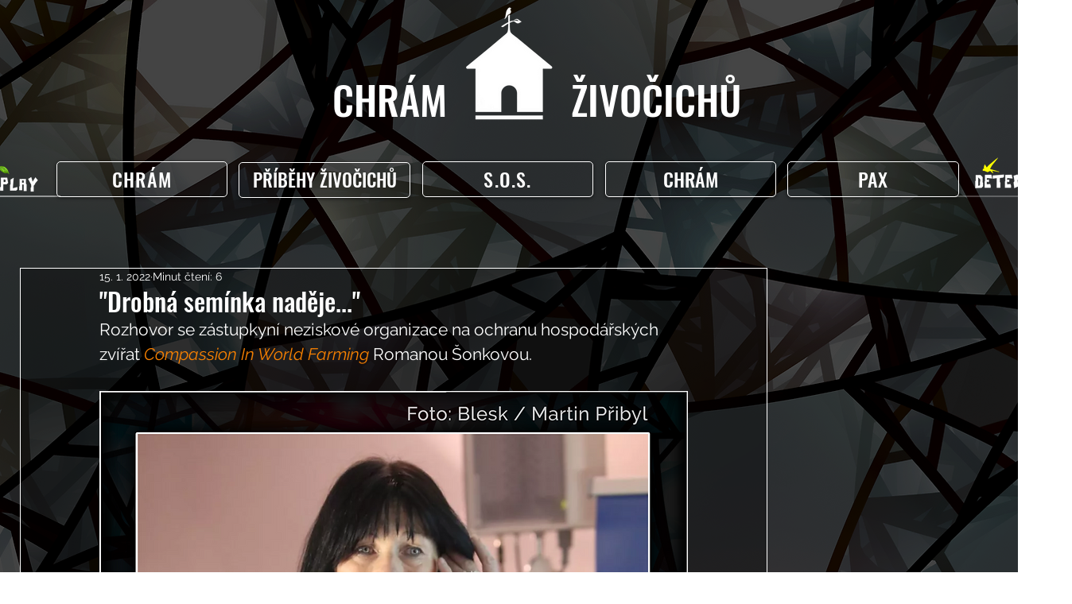

--- FILE ---
content_type: text/html; charset=utf-8
request_url: https://www.google.com/recaptcha/api2/aframe
body_size: 267
content:
<!DOCTYPE HTML><html><head><meta http-equiv="content-type" content="text/html; charset=UTF-8"></head><body><script nonce="pLS8E99JImuUFHo3wnjwjw">/** Anti-fraud and anti-abuse applications only. See google.com/recaptcha */ try{var clients={'sodar':'https://pagead2.googlesyndication.com/pagead/sodar?'};window.addEventListener("message",function(a){try{if(a.source===window.parent){var b=JSON.parse(a.data);var c=clients[b['id']];if(c){var d=document.createElement('img');d.src=c+b['params']+'&rc='+(localStorage.getItem("rc::a")?sessionStorage.getItem("rc::b"):"");window.document.body.appendChild(d);sessionStorage.setItem("rc::e",parseInt(sessionStorage.getItem("rc::e")||0)+1);localStorage.setItem("rc::h",'1768648102667');}}}catch(b){}});window.parent.postMessage("_grecaptcha_ready", "*");}catch(b){}</script></body></html>